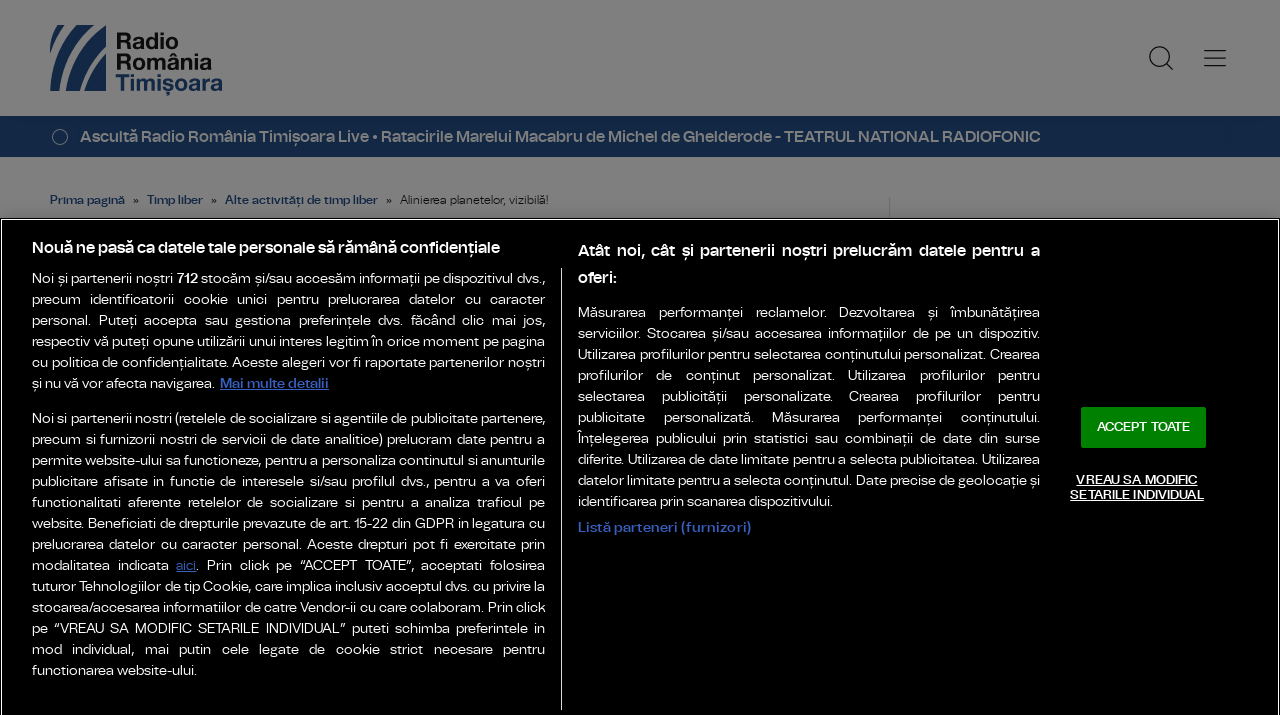

--- FILE ---
content_type: text/html; charset=UTF-8
request_url: https://www.radiotimisoara.ro/fara-categorie/alinierea-planetelor-vizibila-78124.html
body_size: 19697
content:
    <!doctype html>
<html lang="ro-RO" xmlns:fb="http://www.facebook.com/2008/fbml">
    <head>
        <!-- OptanonConsentNoticeStart -->
        <script src="https://cookie-cdn.cookiepro.com/scripttemplates/otSDKStub.js"  type="text/javascript" charset="UTF-8" data-domain-script="018f1a1f-bb5f-7279-a8f0-cceb2b05a6ec" ></script>
        <script type="text/javascript">
            function OptanonWrapper() { }
        </script>
        <!-- OptanonConsentNoticeEnd -->

        <meta charset="UTF-8">
        <meta name="viewport" content="width=device-width, initial-scale=1">
        <link rel="profile" href="https://gmpg.org/xfn/11">

                    <meta name="cXenseParse:pageclass" content="article"/>
            <meta name="cXenseParse:url" content="https://www.radiotimisoara.ro/fara-categorie/alinierea-planetelor-vizibila-78124.html"/>
        
        <link rel="preconnect" href="https://fonts.googleapis.com">
        <link rel="preconnect" href="https://fonts.gstatic.com" crossorigin>
        <link href="https://fonts.googleapis.com/css2?family=Saira:ital,wght@0,400;0,500;0,600;1,400;1,600&display=swap" rel="stylesheet">

        <link rel="icon" type="image/x-icon" href="https://www.radiotimisoara.ro/wp-content/themes/radiotimisoara/images/favicons/favicon.ico" />
        <link rel="shortcut icon" type="image/png" href="https://www.radiotimisoara.ro/wp-content/themes/radiotimisoara/images/favicons/favicon.png"/>
        <link rel="icon" type="image/png" href="https://www.radiotimisoara.ro/wp-content/themes/radiotimisoara/images/favicons/favicon-16x16.png" sizes="16x16">
        <link rel="icon" type="image/png" href="https://www.radiotimisoara.ro/wp-content/themes/radiotimisoara/images/favicons/favicon-32x32.png" sizes="32x32">
        <link rel="icon" type="image/png" href="https://www.radiotimisoara.ro/wp-content/themes/radiotimisoara/images/favicons/favicon-96x96.png" sizes="96x96">
        <link rel="apple-touch-icon-precomposed" sizes="152x152" href="https://www.radiotimisoara.ro/wp-content/themes/radiotimisoara/images/favicons/favicon-152.png">
        <link rel="apple-touch-icon-precomposed" sizes="167x167" href="https://www.radiotimisoara.ro/wp-content/themes/radiotimisoara/images/favicons/favicon-167.png">
        <link rel="apple-touch-icon-precomposed" sizes="180x180" href="https://www.radiotimisoara.ro/wp-content/themes/radiotimisoara/images/favicons/favicon-180.png">
        <link rel="apple-touch-icon" sizes="180x180" href="https://www.radiotimisoara.ro/wp-content/themes/radiotimisoara/images/favicons/apple-touch-icon.png">
        <link rel="apple-touch-icon" sizes="256x256" href="https://www.radiotimisoara.ro/wp-content/themes/radiotimisoara/images/favicons/android-chrome-192x192.png">
        <link rel="apple-touch-icon" sizes="256x256" href="https://www.radiotimisoara.ro/wp-content/themes/radiotimisoara/images/favicons/android-chrome-256x256.png">
        <link rel="apple-touch-icon" sizes="256x256" href="https://www.radiotimisoara.ro/wp-content/themes/radiotimisoara/images/favicons/android-chrome-512x512.png">

        <!-- Cxense SATI script 3.0 begin -->
        <script type="text/plain" class="optanon-category-C0002"> window.cX = window.cX || {}; cX.callQueue = cX.callQueue || []; cX.callQueue.push(['setSiteId', '4732571960003014364']); cX.callQueue.push(['sendPageViewEvent']); </script>
        <script type="text/plain" class="optanon-category-C0002" async src="//code3.adtlgc.com/js/sati_init.js"></script>
        <script type="text/plain" class="optanon-category-C0002"> (function(d,s,e,t){e=d.createElement(s);e.type='text/java'+s;e.async='async'; e.src='http'+('https:'===location.protocol?'s://s':'://')+'cdn.cxense.com/cx.js'; t=d.getElementsByTagName(s)[0];t.parentNode.insertBefore(e,t);})(document,'script');</script>
        <!-- Cxense SATI script 3.0 end -->

        <!-- Google tag (gtag.js) -->
        <script type="text/plain" class="optanon-category-C0002" async src="https://www.googletagmanager.com/gtag/js?id=G-BHR5FX1VQ4"></script>
        <script type="text/plain" class="optanon-category-C0002">
            window.dataLayer = window.dataLayer || [];
            function gtag(){dataLayer.push(arguments);}
            gtag('js', new Date());

            gtag('config', 'G-BHR5FX1VQ4');
        </script>

        <link rel='stylesheet' id='jetpack-swiper-library-css' href='https://www.radiotimisoara.ro/wp-content/plugins/jetpack/_inc/blocks/swiper.css?ver=15.3.1' type='text/css' media='all' />
        <link rel='stylesheet' id='jetpack-carousel-css' href='https://www.radiotimisoara.ro/wp-content/plugins/jetpack/modules/carousel/jetpack-carousel.css?ver=15.3.1' type='text/css' media='all' />

        <meta name='robots' content='index, follow, max-image-preview:large, max-snippet:-1, max-video-preview:-1' />

	<!-- This site is optimized with the Yoast SEO plugin v26.7 - https://yoast.com/wordpress/plugins/seo/ -->
	<title>Alinierea planetelor, vizibilă! - Radio România Timișoara</title>
	<link rel="canonical" href="https://www.radiotimisoara.ro/fara-categorie/alinierea-planetelor-vizibila-78124.html" />
	<meta property="og:locale" content="ro_RO" />
	<meta property="og:type" content="article" />
	<meta property="og:title" content="Alinierea planetelor, vizibilă! - Radio România Timișoara" />
	<meta property="og:description" content="Din aceasta noapte, Mercur, Venus, Marte, Jupiter si Saturn vor fi vizibile de pe Terra simultan, pentru prima data in ultimul deceniu. Niciun telescop nu e necesar: cele cinci &#8222;planete stralucitoare&#8221; pot fi vazute cu ochiul liber din orice punct al Pamantului. Fenomenul va dura pana pe 20 februarie, cea mai buna vizibilitate fiind cu [&hellip;]" />
	<meta property="og:url" content="https://www.radiotimisoara.ro/fara-categorie/alinierea-planetelor-vizibila-78124.html" />
	<meta property="og:site_name" content="Radio România Timișoara" />
	<meta property="article:publisher" content="https://www.facebook.com/radiotimisoara" />
	<meta property="article:published_time" content="2016-01-22T08:47:12+00:00" />
	<meta property="article:modified_time" content="2016-01-22T08:48:26+00:00" />
	<meta property="og:image" content="https://www.radiotimisoara.ro/wp-content/uploads/2016/01/image.jpeg" />
	<meta property="og:image:width" content="620" />
	<meta property="og:image:height" content="349" />
	<meta property="og:image:type" content="image/jpeg" />
	<meta name="author" content="Radu Micu" />
	<meta name="twitter:card" content="summary_large_image" />
	<script type="application/ld+json" class="yoast-schema-graph">{
	    "@context": "https://schema.org",
	    "@graph": [
	        {
	            "@type": "NewsArticle",
	            "@id": "https://www.radiotimisoara.ro/fara-categorie/alinierea-planetelor-vizibila-78124.html#article",
	            "isPartOf": {
	                "@id": "https://www.radiotimisoara.ro/fara-categorie/alinierea-planetelor-vizibila-78124.html"
	            },
	            "author": {
	                "name": "Radu Micu",
	                "@id": "https://www.radiotimisoara.ro/#/schema/person/612aebad804d69c8340bbff1a23ef6ae"
	            },
	            "headline": "Alinierea planetelor, vizibilă!",
	            "datePublished": "2016-01-22T08:47:12+00:00",
	            "dateModified": "2016-01-22T08:48:26+00:00",
	            "mainEntityOfPage": {
	                "@id": "https://www.radiotimisoara.ro/fara-categorie/alinierea-planetelor-vizibila-78124.html"
	            },
	            "wordCount": 159,
	            "commentCount": 0,
	            "publisher": {
	                "@id": "https://www.radiotimisoara.ro/#organization"
	            },
	            "image": {
	                "@id": "https://www.radiotimisoara.ro/fara-categorie/alinierea-planetelor-vizibila-78124.html#primaryimage"
	            },
	            "thumbnailUrl": "https://www.radiotimisoara.ro/wp-content/uploads/2016/01/image.jpeg",
	            "keywords": [
	                "astronomic",
	                "jupiter",
	                "marte",
	                "obiectiv",
	                "observator",
	                "Planete",
	                "Saturn",
	                "vizibil"
	            ],
	            "articleSection": [
	                "Alte activități de timp liber",
	                "Fapt divers",
	                "z Fără categorie"
	            ],
	            "inLanguage": "ro-RO",
	            "potentialAction": [
	                {
	                    "@type": "CommentAction",
	                    "name": "Comment",
	                    "target": [
	                        "https://www.radiotimisoara.ro/fara-categorie/alinierea-planetelor-vizibila-78124.html#respond"
	                    ]
	                }
	            ]
	        },
	        {
	            "@type": "WebPage",
	            "@id": "https://www.radiotimisoara.ro/fara-categorie/alinierea-planetelor-vizibila-78124.html",
	            "url": "https://www.radiotimisoara.ro/fara-categorie/alinierea-planetelor-vizibila-78124.html",
	            "name": "Alinierea planetelor, vizibilă! - Radio România Timișoara",
	            "isPartOf": {
	                "@id": "https://www.radiotimisoara.ro/#website"
	            },
	            "primaryImageOfPage": {
	                "@id": "https://www.radiotimisoara.ro/fara-categorie/alinierea-planetelor-vizibila-78124.html#primaryimage"
	            },
	            "image": {
	                "@id": "https://www.radiotimisoara.ro/fara-categorie/alinierea-planetelor-vizibila-78124.html#primaryimage"
	            },
	            "thumbnailUrl": "https://www.radiotimisoara.ro/wp-content/uploads/2016/01/image.jpeg",
	            "datePublished": "2016-01-22T08:47:12+00:00",
	            "dateModified": "2016-01-22T08:48:26+00:00",
	            "breadcrumb": {
	                "@id": "https://www.radiotimisoara.ro/fara-categorie/alinierea-planetelor-vizibila-78124.html#breadcrumb"
	            },
	            "inLanguage": "ro-RO",
	            "potentialAction": [
	                {
	                    "@type": "ReadAction",
	                    "target": [
	                        "https://www.radiotimisoara.ro/fara-categorie/alinierea-planetelor-vizibila-78124.html"
	                    ]
	                }
	            ]
	        },
	        {
	            "@type": "ImageObject",
	            "inLanguage": "ro-RO",
	            "@id": "https://www.radiotimisoara.ro/fara-categorie/alinierea-planetelor-vizibila-78124.html#primaryimage",
	            "url": "https://www.radiotimisoara.ro/wp-content/uploads/2016/01/image.jpeg",
	            "contentUrl": "https://www.radiotimisoara.ro/wp-content/uploads/2016/01/image.jpeg",
	            "width": 620,
	            "height": 349,
	            "caption": "www.cbc.ca"
	        },
	        {
	            "@type": "BreadcrumbList",
	            "@id": "https://www.radiotimisoara.ro/fara-categorie/alinierea-planetelor-vizibila-78124.html#breadcrumb",
	            "itemListElement": [
	                {
	                    "@type": "ListItem",
	                    "position": 1,
	                    "name": "Prima pagină",
	                    "item": "https://www.radiotimisoara.ro/"
	                },
	                {
	                    "@type": "ListItem",
	                    "position": 2,
	                    "name": "Timp liber",
	                    "item": "https://www.radiotimisoara.ro/timp-liber"
	                },
	                {
	                    "@type": "ListItem",
	                    "position": 3,
	                    "name": "Alte activități de timp liber",
	                    "item": "https://www.radiotimisoara.ro/timp-liber/divertisment"
	                },
	                {
	                    "@type": "ListItem",
	                    "position": 4,
	                    "name": "Alinierea planetelor, vizibilă!"
	                }
	            ]
	        },
	        {
	            "@type": "WebSite",
	            "@id": "https://www.radiotimisoara.ro/#website",
	            "url": "https://www.radiotimisoara.ro/",
	            "name": "Radio România Timișoara",
	            "description": "PENTRU VESTUL ȚĂRII: știri, informații și ... muzica fiecărei generaţii!",
	            "publisher": {
	                "@id": "https://www.radiotimisoara.ro/#organization"
	            },
	            "alternateName": "Radio Timișoara",
	            "inLanguage": "ro-RO"
	        },
	        {
	            "@type": "Organization",
	            "@id": "https://www.radiotimisoara.ro/#organization",
	            "name": "Radio Timișoara",
	            "alternateName": "Radio Timișoara",
	            "url": "https://www.radiotimisoara.ro/",
	            "logo": {
	                "@type": "ImageObject",
	                "inLanguage": "ro-RO",
	                "@id": "https://www.radiotimisoara.ro/#/schema/logo/image/",
	                "url": "https://www.radiotimisoara.ro/wp-content/uploads/2024/01/logo-main-1280.png",
	                "contentUrl": "https://www.radiotimisoara.ro/wp-content/uploads/2024/01/logo-main-1280.png",
	                "width": 1280,
	                "height": 720,
	                "caption": "Radio Timișoara"
	            },
	            "image": {
	                "@id": "https://www.radiotimisoara.ro/#/schema/logo/image/"
	            },
	            "sameAs": [
	                "https://www.facebook.com/radiotimisoara"
	            ]
	        },
	        {
	            "@type": "Person",
	            "@id": "https://www.radiotimisoara.ro/#/schema/person/612aebad804d69c8340bbff1a23ef6ae",
	            "name": "Radu Micu",
	            "image": {
	                "@type": "ImageObject",
	                "inLanguage": "ro-RO",
	                "@id": "https://www.radiotimisoara.ro/#/schema/person/image/",
	                "url": "https://secure.gravatar.com/avatar/0a6813887c893cbcf919d5ed86e9b9a536687b6d0d11e605b8400b5d84afd212?s=96&d=mm&r=g",
	                "contentUrl": "https://secure.gravatar.com/avatar/0a6813887c893cbcf919d5ed86e9b9a536687b6d0d11e605b8400b5d84afd212?s=96&d=mm&r=g",
	                "caption": "Radu Micu"
	            },
	            "url": "https://www.radiotimisoara.ro/author/radumicu"
	        }
	    ]
	}</script>
	<!-- / Yoast SEO plugin. -->


<link rel='dns-prefetch' href='//www.googletagmanager.com' />
<link rel='dns-prefetch' href='//stats.wp.com' />
<link rel="alternate" type="application/rss+xml" title="Radio România Timișoara &raquo; Flux" href="https://www.radiotimisoara.ro/feed" />
<link rel="alternate" type="application/rss+xml" title="Radio România Timișoara &raquo; Flux comentarii" href="https://www.radiotimisoara.ro/comments/feed" />
<link rel="alternate" title="oEmbed (JSON)" type="application/json+oembed" href="https://www.radiotimisoara.ro/wp-json/oembed/1.0/embed?url=https%3A%2F%2Fwww.radiotimisoara.ro%2Ffara-categorie%2Falinierea-planetelor-vizibila-78124.html" />
<link rel="alternate" title="oEmbed (XML)" type="text/xml+oembed" href="https://www.radiotimisoara.ro/wp-json/oembed/1.0/embed?url=https%3A%2F%2Fwww.radiotimisoara.ro%2Ffara-categorie%2Falinierea-planetelor-vizibila-78124.html&#038;format=xml" />
<style id='wp-img-auto-sizes-contain-inline-css' type='text/css'>
img:is([sizes=auto i],[sizes^="auto," i]){contain-intrinsic-size:3000px 1500px}
/*# sourceURL=wp-img-auto-sizes-contain-inline-css */
</style>
<style id='wp-emoji-styles-inline-css' type='text/css'>

	img.wp-smiley, img.emoji {
		display: inline !important;
		border: none !important;
		box-shadow: none !important;
		height: 1em !important;
		width: 1em !important;
		margin: 0 0.07em !important;
		vertical-align: -0.1em !important;
		background: none !important;
		padding: 0 !important;
	}
/*# sourceURL=wp-emoji-styles-inline-css */
</style>
<style id='wp-block-library-inline-css' type='text/css'>
:root{--wp-block-synced-color:#7a00df;--wp-block-synced-color--rgb:122,0,223;--wp-bound-block-color:var(--wp-block-synced-color);--wp-editor-canvas-background:#ddd;--wp-admin-theme-color:#007cba;--wp-admin-theme-color--rgb:0,124,186;--wp-admin-theme-color-darker-10:#006ba1;--wp-admin-theme-color-darker-10--rgb:0,107,160.5;--wp-admin-theme-color-darker-20:#005a87;--wp-admin-theme-color-darker-20--rgb:0,90,135;--wp-admin-border-width-focus:2px}@media (min-resolution:192dpi){:root{--wp-admin-border-width-focus:1.5px}}.wp-element-button{cursor:pointer}:root .has-very-light-gray-background-color{background-color:#eee}:root .has-very-dark-gray-background-color{background-color:#313131}:root .has-very-light-gray-color{color:#eee}:root .has-very-dark-gray-color{color:#313131}:root .has-vivid-green-cyan-to-vivid-cyan-blue-gradient-background{background:linear-gradient(135deg,#00d084,#0693e3)}:root .has-purple-crush-gradient-background{background:linear-gradient(135deg,#34e2e4,#4721fb 50%,#ab1dfe)}:root .has-hazy-dawn-gradient-background{background:linear-gradient(135deg,#faaca8,#dad0ec)}:root .has-subdued-olive-gradient-background{background:linear-gradient(135deg,#fafae1,#67a671)}:root .has-atomic-cream-gradient-background{background:linear-gradient(135deg,#fdd79a,#004a59)}:root .has-nightshade-gradient-background{background:linear-gradient(135deg,#330968,#31cdcf)}:root .has-midnight-gradient-background{background:linear-gradient(135deg,#020381,#2874fc)}:root{--wp--preset--font-size--normal:16px;--wp--preset--font-size--huge:42px}.has-regular-font-size{font-size:1em}.has-larger-font-size{font-size:2.625em}.has-normal-font-size{font-size:var(--wp--preset--font-size--normal)}.has-huge-font-size{font-size:var(--wp--preset--font-size--huge)}.has-text-align-center{text-align:center}.has-text-align-left{text-align:left}.has-text-align-right{text-align:right}.has-fit-text{white-space:nowrap!important}#end-resizable-editor-section{display:none}.aligncenter{clear:both}.items-justified-left{justify-content:flex-start}.items-justified-center{justify-content:center}.items-justified-right{justify-content:flex-end}.items-justified-space-between{justify-content:space-between}.screen-reader-text{border:0;clip-path:inset(50%);height:1px;margin:-1px;overflow:hidden;padding:0;position:absolute;width:1px;word-wrap:normal!important}.screen-reader-text:focus{background-color:#ddd;clip-path:none;color:#444;display:block;font-size:1em;height:auto;left:5px;line-height:normal;padding:15px 23px 14px;text-decoration:none;top:5px;width:auto;z-index:100000}html :where(.has-border-color){border-style:solid}html :where([style*=border-top-color]){border-top-style:solid}html :where([style*=border-right-color]){border-right-style:solid}html :where([style*=border-bottom-color]){border-bottom-style:solid}html :where([style*=border-left-color]){border-left-style:solid}html :where([style*=border-width]){border-style:solid}html :where([style*=border-top-width]){border-top-style:solid}html :where([style*=border-right-width]){border-right-style:solid}html :where([style*=border-bottom-width]){border-bottom-style:solid}html :where([style*=border-left-width]){border-left-style:solid}html :where(img[class*=wp-image-]){height:auto;max-width:100%}:where(figure){margin:0 0 1em}html :where(.is-position-sticky){--wp-admin--admin-bar--position-offset:var(--wp-admin--admin-bar--height,0px)}@media screen and (max-width:600px){html :where(.is-position-sticky){--wp-admin--admin-bar--position-offset:0px}}
/*wp_block_styles_on_demand_placeholder:696d43b6b827c*/
/*# sourceURL=wp-block-library-inline-css */
</style>
<style id='classic-theme-styles-inline-css' type='text/css'>
/*! This file is auto-generated */
.wp-block-button__link{color:#fff;background-color:#32373c;border-radius:9999px;box-shadow:none;text-decoration:none;padding:calc(.667em + 2px) calc(1.333em + 2px);font-size:1.125em}.wp-block-file__button{background:#32373c;color:#fff;text-decoration:none}
/*# sourceURL=/wp-includes/css/classic-themes.min.css */
</style>
<link rel='stylesheet' id='events-manager-css' href='https://www.radiotimisoara.ro/wp-content/plugins/events-manager/includes/css/events-manager.min.css?ver=7.2.3.1' type='text/css' media='all' />
<link rel='stylesheet' id='srr-style-css' href='https://www.radiotimisoara.ro/wp-content/themes/radiotimisoara/style.css?ver=2026.01.14-1' type='text/css' media='all' />
<link rel='stylesheet' id='srr-default-css' href='https://www.radiotimisoara.ro/wp-content/themes/radiotimisoara/stylesheets/default.css?ver=2026.01.14-1' type='text/css' media='all' />
<link rel='stylesheet' id='srr-animate-css' href='https://www.radiotimisoara.ro/wp-content/themes/radiotimisoara/stylesheets/animate.css?ver=2026.01.14-1' type='text/css' media='all' />
<link rel='stylesheet' id='owl-carousel-css' href='https://www.radiotimisoara.ro/wp-content/themes/radiotimisoara/stylesheets/owl.carousel.min.css?ver=6.9' type='text/css' media='all' />
<link rel='stylesheet' id='srr-jetpack-tiled-gallery-css-css' href='https://www.radiotimisoara.ro/wp-content/plugins/jetpack/modules/tiled-gallery/tiled-gallery/rtl/tiled-gallery-rtl.css?ver=15.4' type='text/css' media='all' />
<script type="text/javascript" src="https://www.radiotimisoara.ro/wp-includes/js/jquery/jquery.min.js?ver=3.7.1" id="jquery-core-js"></script>
<script type="text/javascript" src="https://www.radiotimisoara.ro/wp-includes/js/jquery/jquery-migrate.min.js?ver=3.4.1" id="jquery-migrate-js"></script>
<script type="text/javascript" src="https://www.radiotimisoara.ro/wp-includes/js/jquery/ui/core.min.js?ver=1.13.3" id="jquery-ui-core-js"></script>
<script type="text/javascript" src="https://www.radiotimisoara.ro/wp-includes/js/jquery/ui/mouse.min.js?ver=1.13.3" id="jquery-ui-mouse-js"></script>
<script type="text/javascript" src="https://www.radiotimisoara.ro/wp-includes/js/jquery/ui/sortable.min.js?ver=1.13.3" id="jquery-ui-sortable-js"></script>
<script type="text/javascript" src="https://www.radiotimisoara.ro/wp-includes/js/jquery/ui/datepicker.min.js?ver=1.13.3" id="jquery-ui-datepicker-js"></script>
<script type="text/javascript" id="jquery-ui-datepicker-js-after">
/* <![CDATA[ */
jQuery(function(jQuery){jQuery.datepicker.setDefaults({"closeText":"\u00cenchide","currentText":"Azi","monthNames":["ianuarie","februarie","martie","aprilie","mai","iunie","iulie","august","septembrie","octombrie","noiembrie","decembrie"],"monthNamesShort":["ian.","feb.","mart.","apr.","mai","iun.","iul.","aug.","sept.","oct.","nov.","dec."],"nextText":"Urm\u0103tor","prevText":"Anterior","dayNames":["duminic\u0103","luni","mar\u021bi","miercuri","joi","vineri","s\u00e2mb\u0103t\u0103"],"dayNamesShort":["D","lun","mar","mie","J","vin","S"],"dayNamesMin":["D","L","Ma","Mi","J","V","S"],"dateFormat":"d MM yy","firstDay":1,"isRTL":false});});
//# sourceURL=jquery-ui-datepicker-js-after
/* ]]> */
</script>
<script type="text/javascript" src="https://www.radiotimisoara.ro/wp-includes/js/jquery/ui/resizable.min.js?ver=1.13.3" id="jquery-ui-resizable-js"></script>
<script type="text/javascript" src="https://www.radiotimisoara.ro/wp-includes/js/jquery/ui/draggable.min.js?ver=1.13.3" id="jquery-ui-draggable-js"></script>
<script type="text/javascript" src="https://www.radiotimisoara.ro/wp-includes/js/jquery/ui/controlgroup.min.js?ver=1.13.3" id="jquery-ui-controlgroup-js"></script>
<script type="text/javascript" src="https://www.radiotimisoara.ro/wp-includes/js/jquery/ui/checkboxradio.min.js?ver=1.13.3" id="jquery-ui-checkboxradio-js"></script>
<script type="text/javascript" src="https://www.radiotimisoara.ro/wp-includes/js/jquery/ui/button.min.js?ver=1.13.3" id="jquery-ui-button-js"></script>
<script type="text/javascript" src="https://www.radiotimisoara.ro/wp-includes/js/jquery/ui/dialog.min.js?ver=1.13.3" id="jquery-ui-dialog-js"></script>
<script type="text/javascript" id="events-manager-js-extra">
/* <![CDATA[ */
var EM = {"ajaxurl":"https://www.radiotimisoara.ro/wp-admin/admin-ajax.php","locationajaxurl":"https://www.radiotimisoara.ro/wp-admin/admin-ajax.php?action=locations_search","firstDay":"1","locale":"ro","dateFormat":"yy-mm-dd","ui_css":"https://www.radiotimisoara.ro/wp-content/plugins/events-manager/includes/css/jquery-ui/build.min.css","show24hours":"1","is_ssl":"1","autocomplete_limit":"10","calendar":{"breakpoints":{"small":560,"medium":908,"large":false},"month_format":"M Y"},"phone":"","datepicker":{"format":"Y-m-d","locale":"ro"},"search":{"breakpoints":{"small":650,"medium":850,"full":false}},"url":"https://www.radiotimisoara.ro/wp-content/plugins/events-manager","assets":{"input.em-uploader":{"js":{"em-uploader":{"url":"https://www.radiotimisoara.ro/wp-content/plugins/events-manager/includes/js/em-uploader.js?v=7.2.3.1","event":"em_uploader_ready"}}},".em-event-editor":{"js":{"event-editor":{"url":"https://www.radiotimisoara.ro/wp-content/plugins/events-manager/includes/js/events-manager-event-editor.js?v=7.2.3.1","event":"em_event_editor_ready"}},"css":{"event-editor":"https://www.radiotimisoara.ro/wp-content/plugins/events-manager/includes/css/events-manager-event-editor.min.css?v=7.2.3.1"}},".em-recurrence-sets, .em-timezone":{"js":{"luxon":{"url":"luxon/luxon.js?v=7.2.3.1","event":"em_luxon_ready"}}},".em-booking-form, #em-booking-form, .em-booking-recurring, .em-event-booking-form":{"js":{"em-bookings":{"url":"https://www.radiotimisoara.ro/wp-content/plugins/events-manager/includes/js/bookingsform.js?v=7.2.3.1","event":"em_booking_form_js_loaded"}}},"#em-opt-archetypes":{"js":{"archetypes":"https://www.radiotimisoara.ro/wp-content/plugins/events-manager/includes/js/admin-archetype-editor.js?v=7.2.3.1","archetypes_ms":"https://www.radiotimisoara.ro/wp-content/plugins/events-manager/includes/js/admin-archetypes.js?v=7.2.3.1","qs":"qs/qs.js?v=7.2.3.1"}}},"cached":"1","google_maps_api":"AIzaSyAKc585PEovpkhluE6PQlKVhpbY6TSiqqQ","txt_search":"Caut\u0103 textul","txt_searching":"Searching...","txt_loading":"Loading..."};
//# sourceURL=events-manager-js-extra
/* ]]> */
</script>
<script type="text/javascript" src="https://www.radiotimisoara.ro/wp-content/plugins/events-manager/includes/js/events-manager.js?ver=7.2.3.1" id="events-manager-js"></script>
<script type="text/javascript" src="https://www.radiotimisoara.ro/wp-content/plugins/events-manager/includes/external/flatpickr/l10n/ro.js?ver=7.2.3.1" id="em-flatpickr-localization-js"></script>
<script type="text/javascript" src="https://www.radiotimisoara.ro/wp-content/themes/radiotimisoara/js/wow.min.js?ver=2026.01.14-1" id="srr-wow-js"></script>

<!-- Google tag (gtag.js) snippet added by Site Kit -->
<!-- Google Analytics snippet added by Site Kit -->
<script type="text/javascript" src="https://www.googletagmanager.com/gtag/js?id=GT-WVR4HLF" id="google_gtagjs-js" async></script>
<script type="text/javascript" id="google_gtagjs-js-after">
/* <![CDATA[ */
window.dataLayer = window.dataLayer || [];function gtag(){dataLayer.push(arguments);}
gtag("set","linker",{"domains":["www.radiotimisoara.ro"]});
gtag("js", new Date());
gtag("set", "developer_id.dZTNiMT", true);
gtag("config", "GT-WVR4HLF");
//# sourceURL=google_gtagjs-js-after
/* ]]> */
</script>
<link rel="https://api.w.org/" href="https://www.radiotimisoara.ro/wp-json/" /><link rel="alternate" title="JSON" type="application/json" href="https://www.radiotimisoara.ro/wp-json/wp/v2/posts/78124" /><link rel="EditURI" type="application/rsd+xml" title="RSD" href="https://www.radiotimisoara.ro/xmlrpc.php?rsd" />

<link rel='shortlink' href='https://www.radiotimisoara.ro/?p=78124' />
<meta name="generator" content="Site Kit by Google 1.170.0" />	<style>img#wpstats{display:none}</style>
		<link rel="icon" href="https://www.radiotimisoara.ro/wp-content/uploads/2025/01/favicon-150x150.png" sizes="32x32" />
<link rel="icon" href="https://www.radiotimisoara.ro/wp-content/uploads/2025/01/favicon-284x284.png" sizes="192x192" />
<link rel="apple-touch-icon" href="https://www.radiotimisoara.ro/wp-content/uploads/2025/01/favicon-284x284.png" />
<meta name="msapplication-TileImage" content="https://www.radiotimisoara.ro/wp-content/uploads/2025/01/favicon-284x284.png" />

<!-- SRR: Jetpack Tiled Gallery CSS Fix LOADED -->

        <script>
            new WOW().init();
        </script>
    </head>

<body class="body--categorie" >
    <script> var ad = document.createElement('div'); ad.id = 'AdSense'; ad.className = 'AdSense'; ad.style.display = 'block'; ad.style.position = 'absolute'; ad.style.top = '-1px'; ad.style.height = '1px'; document.body.appendChild(ad); </script>
    <div id="fb-root"></div>
    <script async defer crossorigin="anonymous" src="https://connect.facebook.net/ro_RO/sdk.js#xfbml=1&version=v10.0" nonce="GYlIidB6"></script>
    <header class="header">
        <div class="controller">
            <a href="https://www.radiotimisoara.ro/" class="logo" rel="home" title="RadioTimișoara.ro">
                                                <img src="https://www.radiotimisoara.ro/wp-content/themes/radiotimisoara/images/custom/logo-main.svg" width="174" height="86" alt="RadioTimisoara.ro">
            </a>
            <nav class="menu">
                <a href="javascript:void(0)" onclick="mainMenu()" class="fader" id="fader--menu__main"></a>
                <ul class="menu__main" id="menu__main">
                    <li class="menu__main__item  main-category main-category-type-custom main-category-object-custom main-category-has-children menu-item"><a title="Județe" href="https://www.radiotimisoara.ro/judet">Județe</a>
<ul class="sub-menu">
	<li class="menu__main__item  sub-menu sub-menu-type-custom sub-menu-object-custom menu-item"><a title="TM" href="https://www.radiotimisoara.ro/articole-despre/judetul-timis">TM</a></li>
	<li class="menu__main__item  sub-menu sub-menu-type-custom sub-menu-object-custom menu-item"><a title="AR" href="https://www.radiotimisoara.ro/articole-despre/judetul-arad">AR</a></li>
	<li class="menu__main__item  sub-menu sub-menu-type-custom sub-menu-object-custom menu-item"><a title="HD" href="https://www.radiotimisoara.ro/articole-despre/judetul-hunedoara">HD</a></li>
	<li class="menu__main__item  sub-menu sub-menu-type-custom sub-menu-object-custom menu-item"><a title="CS" href="https://www.radiotimisoara.ro/articole-despre/judetul-caras-severin">CS</a></li>
	<li class="menu__main__item  sub-menu sub-menu-type-custom sub-menu-object-custom menu-item"><a title="BH" href="https://www.radiotimisoara.ro/articole-despre/judetul-bihor">BH</a></li>
	<li class="menu__main__item  sub-menu sub-menu-type-custom sub-menu-object-custom menu-item"><a title="Știri naționale" href="/articole-despre/stiri-nationale">Știri naționale</a></li>
	<li class="menu__main__item  sub-menu sub-menu-type-custom sub-menu-object-custom menu-item"><a title="Știri internaționale" href="/articole-despre/stiri-internationale">Știri internaționale</a></li>
</ul>
</li>
<li class="menu__main__item  main-category main-category-type-post_type main-category-object-page main-category-has-children menu-item"><a title="Agenda evenimentelor" href="https://www.radiotimisoara.ro/agenda-evenimente">Agenda evenimentelor</a>
<ul class="sub-menu">
	<li class="menu__main__item  sub-menu sub-menu-type-post_type sub-menu-object-page menu-item"><a title="Programele săptămânii" href="https://www.radiotimisoara.ro/programele-saptamanii">Programele săptămânii</a></li>
	<li class="menu__main__item  sub-menu sub-menu-type-post_type sub-menu-object-page menu-item"><a title="Programele  lunii" href="https://www.radiotimisoara.ro/programele-lunii">Programele  lunii</a></li>
</ul>
</li>
<li class="menu__main__item  main-category main-category-type-taxonomy main-category-object-category main-category-has-children menu-item"><a title="Administrație &amp; politică" href="https://www.radiotimisoara.ro/administratie-politica">Administrație &amp; politică</a>
<ul class="sub-menu">
	<li class="menu__main__item  sub-item"><a title="Administaţie, instituţii publice" href="https://www.radiotimisoara.ro/administratie-politica/administratie-public">Administaţie, instituţii publice</a></li>
	<li class="menu__main__item  sub-item"><a title="Politică" href="https://www.radiotimisoara.ro/administratie-politica/politica">Politică</a></li>
	<li class="menu__main__item  sub-item"><a title="Legislație" href="https://www.radiotimisoara.ro/administratie-politica/legislatie">Legislație</a></li>
</ul>
</li>
<li class="menu__main__item  main-category main-category-type-taxonomy main-category-object-category main-category-has-children menu-item"><a title="Economie" href="https://www.radiotimisoara.ro/economie">Economie</a>
<ul class="sub-menu">
	<li class="menu__main__item  sub-item"><a title="Agricultură" href="https://www.radiotimisoara.ro/economie/agricultura">Agricultură</a></li>
</ul>
</li>
<li class="menu__main__item  main-category main-category-type-taxonomy main-category-object-category main-category-has-children menu-item"><a title="Social" href="https://www.radiotimisoara.ro/social">Social</a>
<ul class="sub-menu">
	<li class="menu__main__item  sub-item"><a title="Sănătate" href="https://www.radiotimisoara.ro/social/sanatate">Sănătate</a></li>
	<li class="menu__main__item  sub-item"><a title="Învăţământ" href="https://www.radiotimisoara.ro/social/invatamant">Învăţământ</a></li>
	<li class="menu__main__item  sub-menu sub-menu-type-custom sub-menu-object-custom menu-item"><a title="Junior" href="https://www.radiotimisoara.ro/articole-despre/junior">Junior</a></li>
	<li class="menu__main__item  sub-item"><a title="Poliție, pompieri, procuratură" href="https://www.radiotimisoara.ro/social/accidente-incidente">Poliție, pompieri, procuratură</a></li>
</ul>
</li>
<li class="menu__main__item  main-category main-category-type-taxonomy main-category-object-category current-post-ancestor main-category-has-children menu-item"><a title="Timp liber" href="https://www.radiotimisoara.ro/timp-liber">Timp liber</a>
<ul class="sub-menu">
	<li class="menu__main__item  sub-item"><a title="Cultură" href="https://www.radiotimisoara.ro/timp-liber/cultura">Cultură</a></li>
	<li class="menu__main__item  sub-item"><a title="Folclor și tradiţii" href="https://www.radiotimisoara.ro/timp-liber/folclor-traditii">Folclor și tradiţii</a></li>
	<li class="menu__main__item  sub-item"><a title="Pop &amp; rock" href="https://www.radiotimisoara.ro/timp-liber/pop-rock">Pop &amp; rock</a></li>
	<li class="menu__main__item  sub-menu sub-menu-type-taxonomy sub-menu-object-category current-post-ancestor current-menu-parent current-post-parent menu-item"><a title="Alte activități de timp liber" href="https://www.radiotimisoara.ro/timp-liber/divertisment">Alte activități de timp liber</a></li>
	<li class="menu__main__item  sub-item"><a title="Călătorii și alte hobby-uri" href="https://www.radiotimisoara.ro/timp-liber/calatori-pasiuni">Călătorii și alte hobby-uri</a></li>
	<li class="menu__main__item  sub-item"><a title="Știință și tehnologie" href="https://www.radiotimisoara.ro/timp-liber/stiinta-si-tehnologie">Știință și tehnologie</a></li>
	<li class="menu__main__item  sub-menu sub-menu-type-taxonomy sub-menu-object-category current-post-ancestor current-menu-parent current-post-parent menu-item"><a title="Fapt divers" href="https://www.radiotimisoara.ro/timp-liber/fapt-divers">Fapt divers</a></li>
</ul>
</li>
<li class="menu__main__item  main-category main-category-type-taxonomy main-category-object-category main-category-has-children menu-item"><a title="Sport" href="https://www.radiotimisoara.ro/sport">Sport</a>
<ul class="sub-menu">
	<li class="menu__main__item  sub-item"><a title="Fotbal" href="https://www.radiotimisoara.ro/sport/fotbal">Fotbal</a></li>
	<li class="menu__main__item  sub-item"><a title="Handbal" href="https://www.radiotimisoara.ro/sport/handbal">Handbal</a></li>
	<li class="menu__main__item  sub-item"><a title="Baschet" href="https://www.radiotimisoara.ro/sport/baschet">Baschet</a></li>
	<li class="menu__main__item  sub-item"><a title="Rugby" href="https://www.radiotimisoara.ro/sport/rugby">Rugby</a></li>
	<li class="menu__main__item  sub-item"><a title="Tenis" href="https://www.radiotimisoara.ro/sport/tenis">Tenis</a></li>
	<li class="menu__main__item  sub-item"><a title="Volei" href="https://www.radiotimisoara.ro/sport/volei">Volei</a></li>
	<li class="menu__main__item  sub-item"><a title="Alte Sporturi" href="https://www.radiotimisoara.ro/sport/alte-sporturi">Alte Sporturi</a></li>
	<li class="menu__main__item  sub-menu sub-menu-type-custom sub-menu-object-custom menu-item"><a title="Jocurile Olimpice" href="https://www.radiotimisoara.ro/articole-despre/jocurile-olimpice">Jocurile Olimpice</a></li>
</ul>
</li>
<li class="menu__main__item  main-category main-category-type-taxonomy main-category-object-category main-category-has-children menu-item"><a title="Utilitar" href="https://www.radiotimisoara.ro/utilitare">Utilitar</a>
<ul class="sub-menu">
	<li class="menu__main__item  sub-item"><a title="Meteo" href="https://www.radiotimisoara.ro/utilitare/meteo">Meteo</a></li>
	<li class="menu__main__item  sub-item"><a title="Trafic" href="https://www.radiotimisoara.ro/utilitare/trafic">Trafic</a></li>
	<li class="menu__main__item  sub-item"><a title="Întreruperi utilități" href="https://www.radiotimisoara.ro/utilitare/intreruperi-utilitati">Întreruperi utilități</a></li>
</ul>
</li>
<li class="menu__main__item  main-category main-category-type-post_type main-category-object-page main-category-has-children menu-item"><a title="Ascultă" href="https://www.radiotimisoara.ro/asculta">Ascultă</a>
<ul class="sub-menu">
	<li class="menu__main__item  sub-menu sub-menu-type-custom sub-menu-object-custom menu-item"><a title="Clasicii muzicii" href="/articole-despre/clasicii-muzicii">Clasicii muzicii</a></li>
	<li class="menu__main__item  sub-menu sub-menu-type-custom sub-menu-object-custom menu-item"><a title="Muzici moderne" href="/articole-despre/muzici-moderne">Muzici moderne</a></li>
	<li class="menu__main__item  sub-menu sub-menu-type-custom sub-menu-object-custom menu-item"><a title="Să vorbim corect" href="/articole-despre/sa-vorbim-corect">Să vorbim corect</a></li>
	<li class="menu__main__item  sub-menu sub-menu-type-custom sub-menu-object-custom menu-item"><a title="Sfaturi juridice" href="https://www.radiotimisoara.ro/articole-despre/sfaturi-juridice">Sfaturi juridice</a></li>
</ul>
</li>
<li class="menu__main__item  main-category main-category-type-post_type main-category-object-page main-category-has-children menu-item"><a title="Program" href="https://www.radiotimisoara.ro/program-radio-timisoara-fm">Program</a>
<ul class="sub-menu">
	<li class="menu__main__item  sub-menu sub-menu-type-post_type sub-menu-object-page menu-item"><a title="Exclusiv AM" href="https://www.radiotimisoara.ro/program-radio-timisoara-am">Exclusiv AM</a></li>
	<li class="menu__main__item  sub-menu sub-menu-type-post_type sub-menu-object-page menu-item"><a title="Precizări programe" href="https://www.radiotimisoara.ro/programe">Precizări programe</a></li>
</ul>
</li>
<li class="menu__main__item  main-category main-category-type-taxonomy main-category-object-category main-category-has-children menu-item"><a title="Radio" href="https://www.radiotimisoara.ro/radio">Radio</a>
<ul class="sub-menu">
	<li class="menu__main__item  sub-menu sub-menu-type-post_type sub-menu-object-page menu-item"><a title="Frecvențe FM și AM" href="https://www.radiotimisoara.ro/receptie-2/receptia-fm-am">Frecvențe FM și AM</a></li>
	<li class="menu__main__item  sub-menu sub-menu-type-post_type sub-menu-object-page menu-item"><a title="Recepția prin internet" href="https://www.radiotimisoara.ro/receptia-prin-internet">Recepția prin internet</a></li>
	<li class="menu__main__item  sub-item"><a title="EVENIMENT Radio Timisoara" href="https://www.radiotimisoara.ro/radio/eveniment-rt">EVENIMENT Radio Timisoara</a></li>
</ul>
</li>
                    <li class="menu__main__close">
                        <a href="javascript:void(0)" onclick="mainMenu()"><img src="https://www.radiotimisoara.ro/wp-content/themes/radiotimisoara/images/close.svg" alt="Close" width="25" height="25"></a>
                    </li>
                    <li class="menu__social">
                        <ul>
                            <li><a href="https://www.facebook.com/radiotimisoara"><img src="https://www.radiotimisoara.ro/wp-content/themes/radiotimisoara/images/FacebookLogo.svg" width="20" height="20" title="Facebook" target="_blank">Urmărește-ne pe Facebook</a></li>                            <li><a href="https://www.instagram.com/radiotimisoara/"><img src="https://www.radiotimisoara.ro/wp-content/themes/radiotimisoara/images/InstagramLogo.svg" width="20" height="20" title="Instagram" target="_blank">Urmărește-ne pe Instagram</a></li>                            <li><a href="https://www.youtube.com/channel/UC7dYZbx-fbGhd299sTl6AWQ"><img src="https://www.radiotimisoara.ro/wp-content/themes/radiotimisoara/images/YoutubeLogo.svg" width="20" height="20" title="YouTube" target="_blank">Canalul nostru de YouTube</a></li>                                                                                                            </ul>
                    </li>
                </ul>
                <a href="javascript:void(0)" onclick="popupSearch()" class="menu__icon"><img src="https://www.radiotimisoara.ro/wp-content/themes/radiotimisoara/images/MagnifyingGlass.svg" width="24" height="24"></a>
                                <a href="javascript:void(0)" onclick="mainMenu()" class="menu__icon menu__icon--mobile-only"><img src="https://www.radiotimisoara.ro/wp-content/themes/radiotimisoara/images/List.svg" width="24" height="24"></a>
            </nav>
        </div>
    </header>

    <a href="https://www.radiotimisoara.ro/live-radio-timisoara-fm" class="widget-live widget-live--mini" title="Ascultă Radio România Timișoara Live" target="_blank">
        <div class="controller">
            <div class="widget-live__indicator"></div>
            <h2 class="widget-live__title scoll-container">&nbsp;<div class="widget-live__title__inner scrolling-text">Ascultă Radio România Timișoara Live •&nbsp;<span id='content'></span></div></h2>
        </div>
    </a>

    <script>
        const url = 'https://www.radiotimisoara.ro/show-timisoarafm.txt';
        const el = document.getElementById('content');

        async function fetchAndDisplayContent() {
            try {
                const response = await fetch(url, { cache: "no-store" });
                el.innerHTML = (await response.text()).replace(/\n/g, '<br>');
            } catch (e) {
                el.textContent = "Radio Timisoara FM";
            }
        }

        fetchAndDisplayContent();

        setInterval(() => {
            if (!document.hidden) fetchAndDisplayContent();
        }, 60000);

        document.addEventListener("visibilitychange", () => {
            if (!document.hidden) fetchAndDisplayContent();
        });
    </script>
<div class="articol-wrapper">
    <div class="controller">
        <article class="articol">
            <div class="breadcrumbs">
                </span></span><a href="https://www.radiotimisoara.ro/">Prima pagină</a></span> » </span><a href="https://www.radiotimisoara.ro/timp-liber">Timp liber</a></span> » </span><a href="https://www.radiotimisoara.ro/timp-liber/divertisment">Alte activități de timp liber</a></span> » <span class="breadcrumb_last" aria-current="page">Alinierea planetelor, vizibilă!</span></span>            </div>
            <h1>Alinierea planetelor, vizibilă!</h1>
                            <p class="articol__intro">
                    Din aceasta noapte, Mercur, Venus, Marte, Jupiter si Saturn vor fi vizibile de pe Terra simultan, pentru prima data in ultimul deceniu. Niciun telescop nu e necesar: cele cinci &#8222;planete stralucitoare&#8221; pot fi vazute cu ochiul liber din orice punct al Pamantului. Fenomenul va dura pana pe 20 februarie, cea mai buna vizibilitate fiind cu 45 de minute inainte de rasaritul Soarelui. Prognoza meteo este favorabilă, graficul orar de asemenea (e de preferat răsăritul soarelui orei 3 de exemplu, caz în care s-ar impune un nou Revelion chiar neașteptat&#8230;) În plus, acum există multe ustensile pe care amatorii le pot folosi în beneficiul lor: obiective foto performante. Observatorul Astronomic a rămas în paragină și este doar un cârlig imobiliar cu ajutorul căruia cineva, nu spunem cine, încearcă să-și asigure probabil o pensie liniștită&#8230;<br />
http://www.cbc.ca/news/technology/5-five-planets-alignment-1.3413463
                </p>
                                        
                                                            <figure>
                                    <div class="thumb wow fadeIn">
                                        <img src="https://www.radiotimisoara.ro/wp-content/uploads/2016/01/image.jpeg" alt="Alinierea planetelor, vizibilă!" title="Alinierea planetelor, vizibilă!" width="750" height="465">
                                    </div>
                                                                            <figcaption>Foto: www.cbc.ca                                            <!-- / -->                                        </figcaption>
                                                                    </figure>
                                                                                            <p class="articol__autor-data">Articol de <a href="https://www.radiotimisoara.ro/author/radumicu" title="Radu Micu"><strong>Radu Micu</strong></a>,
                                22 ianuarie 2016, 10:47                </p>
            </div>
<p>Din aceasta noapte, Mercur, Venus, Marte, Jupiter si Saturn vor fi vizibile de pe Terra simultan, pentru prima data in ultimul deceniu. Niciun telescop nu e necesar: cele cinci &#8222;planete stralucitoare&#8221; pot fi vazute cu ochiul liber din orice punct al Pamantului. Fenomenul va dura pana pe 20 februarie, cea mai buna vizibilitate fiind cu 45 de minute inainte de rasaritul Soarelui. Prognoza meteo este favorabilă, graficul orar de asemenea (e de preferat răsăritul soarelui orei 3 de exemplu, caz în care s-ar impune un nou Revelion chiar neașteptat&#8230;) În plus, acum există multe ustensile pe care amatorii le pot folosi în beneficiul lor: obiective foto performante. Observatorul Astronomic a rămas în paragină și este doar un cârlig imobiliar cu ajutorul căruia cineva, nu spunem cine, încearcă să-și asigure probabil o pensie liniștită&#8230;<br />
http://www.cbc.ca/news/technology/5-five-planets-alignment-1.3413463
            <!-- #post-content-->
            <div class="share-buttons">
                <a href="https://www.facebook.com/sharer?u=https://www.radiotimisoara.ro/fara-categorie/alinierea-planetelor-vizibila-78124.html&amp;t=Alinierea planetelor, vizibilă!;" class="share-buttons__fb" target="_blank" title="Share pe Facebook">Share pe Facebook</a>
                <a href="https://web.whatsapp.com/send?text=https://www.radiotimisoara.ro/fara-categorie/alinierea-planetelor-vizibila-78124.html" class="share-buttons__wa" target="_blank" title="Share pe Whatsapp">Share pe Whatsapp</a>
            </div>
                            <div class="tags" id="__tags">
                    <strong>Etichete:</strong>
                    <a href="https://www.radiotimisoara.ro/articole-despre/astronomic" rel="tag">astronomic</a><a href="https://www.radiotimisoara.ro/articole-despre/jupiter" rel="tag">jupiter</a><a href="https://www.radiotimisoara.ro/articole-despre/marte" rel="tag">marte</a><a href="https://www.radiotimisoara.ro/articole-despre/obiectiv" rel="tag">obiectiv</a><a href="https://www.radiotimisoara.ro/articole-despre/observator" rel="tag">observator</a><a href="https://www.radiotimisoara.ro/articole-despre/planete" rel="tag">Planete</a><a href="https://www.radiotimisoara.ro/articole-despre/saturn" rel="tag">Saturn</a><a href="https://www.radiotimisoara.ro/articole-despre/vizibil" rel="tag">vizibil</a>                </div>
                    </article>

        <aside class="articol-sidebar">
            <div class="ultima-ora">
                <h2 class="ultima-ora__titlu">Ultima oră</h2>
                                    <div class="news-item">
                        <div class="news-item__info">
                            <div class="news-item__title">
                                <h3>Fragmente de dronă, descoperite într-o gospodărie din Vrancea</h3>
                            </div>
                        </div>
                        <a href="https://www.radiotimisoara.ro/administratie-politica/administratie-public/fragmente-de-drona-descoperite-intr-o-gospodarie-din-vrancea-373419.html" class="link" title="Fragmente de dronă, descoperite într-o gospodărie din Vrancea">Fragmente de dronă, descoperite într-o gospodărie din Vrancea</a>
                    </div>
                                    <div class="news-item">
                        <div class="news-item__info">
                            <div class="news-item__title">
                                <h3>CSM Lugoj, al treilea eșec consecutiv în campionat</h3>
                            </div>
                        </div>
                        <a href="https://www.radiotimisoara.ro/sport/volei/csm-lugoj-al-treilea-esec-consecutiv-in-campionat-373420.html" class="link" title="CSM Lugoj, al treilea eșec consecutiv în campionat">CSM Lugoj, al treilea eșec consecutiv în campionat</a>
                    </div>
                                    <div class="news-item">
                        <div class="news-item__info">
                            <div class="news-item__title">
                                <h3>Accidente în lanț pe drumurile județene din Arad. Poliția verifică intervențiile împotriva poleiului</h3>
                            </div>
                        </div>
                        <a href="https://www.radiotimisoara.ro/social/accidente-incidente/accidente-in-lant-pe-drumurile-judetene-din-arad-politia-verifica-interventiile-impotriva-poleiului-373415.html" class="link" title="Accidente în lanț pe drumurile județene din Arad. Poliția verifică intervențiile împotriva poleiului">Accidente în lanț pe drumurile județene din Arad. Poliția verifică intervențiile împotriva poleiului</a>
                    </div>
                                    <div class="news-item">
                        <div class="news-item__info">
                            <div class="news-item__title">
                                <h3>CSU UVT încheie turneul de la Timișoara cu un succes</h3>
                            </div>
                        </div>
                        <a href="https://www.radiotimisoara.ro/sport/volei/csu-uvt-incheie-turneul-de-la-timisoara-cu-un-succes-373406.html" class="link" title="CSU UVT încheie turneul de la Timișoara cu un succes">CSU UVT încheie turneul de la Timișoara cu un succes</a>
                    </div>
                                    <div class="news-item">
                        <div class="news-item__info">
                            <div class="news-item__title">
                                <h3>Lucrările feroviare au fost reluate pe Lotul 2 al magistralei CFR Caransebeș – Lugoj – Timișoara – Arad</h3>
                            </div>
                        </div>
                        <a href="https://www.radiotimisoara.ro/administratie-politica/administratie-public/lucrarile-feroviare-au-fost-reluate-pe-lotul-2-al-magistralei-cfr-caransebes-lugoj-timisoara-arad-373400.html" class="link" title="Lucrările feroviare au fost reluate pe Lotul 2 al magistralei CFR Caransebeș – Lugoj – Timișoara – Arad">Lucrările feroviare au fost reluate pe Lotul 2 al magistralei CFR Caransebeș – Lugoj – Timișoara – Arad</a>
                    </div>
                                    <div class="news-item">
                        <div class="news-item__info">
                            <div class="news-item__title">
                                <h3>Parcarea devine gratuită în Arad din cauza ninsorilor</h3>
                            </div>
                        </div>
                        <a href="https://www.radiotimisoara.ro/administratie-politica/administratie-public/parcarea-devine-gratuita-in-arad-din-cauza-ninsorilor-373397.html" class="link" title="Parcarea devine gratuită în Arad din cauza ninsorilor">Parcarea devine gratuită în Arad din cauza ninsorilor</a>
                    </div>
                                <a href="/cele-mai-noi-stiri-radio-timisoara" class="btn" title="Cele mai noi știri Radio Timișoara">Mai multe...</a>
                <div class="app-links">
                    <a href="https://apps.apple.com/ro/app/radio-romania/id6449554123" target="_blank" style="position: relative;"><div class="jetpack-boost-guide" data-jetpack-boost-guide-id="2" style="top: 0px;"></div><img src="https://www.romania-actualitati.ro/templates/default/images/app-ios.png"></a>
                    <a href="https://play.google.com/store/apps/details?id=com.srr.radioromania" target="_blank" style="position: relative;"><div class="jetpack-boost-guide" data-jetpack-boost-guide-id="3" style="top: 0px;"></div><img src="https://www.romania-actualitati.ro/templates/default/images/app-android.png"></a>
                </div>
            </div>

            
                                <div class="news-item">
                        <div class="thumb">
                            <img src="https://www.radiotimisoara.ro/wp-content/uploads/2024/07/Castelul-Corvinilor-410x231.jpg" alt="Hunedoara marchează „Anul Iancu de Hunedoara”" title="Hunedoara marchează „Anul Iancu de Hunedoara”" width="630" height="355" class="wow fadeIn">
                        </div>
                        <div class="news-item__info">
                            <div class="news-item__cat-date">
                                <a href="https://www.radiotimisoara.ro/timp-liber/divertisment" class="news-item__category" title="Alte activități de timp liber">Alte activități de timp liber</a>
                                <span class="news-item__date">sâmbătă, 17 ianuarie 2026, 11:20</span>
                            </div>
                            <div class="news-item__title">
                                <h2>Hunedoara marchează „Anul Iancu de Hunedoara”</h2>
                            </div>
                            <p class="news-item__intro">Municipiul Hunedoara pregătește, pe tot parcursul anului, o serie de evenimente de amploare dedicate memoriei lui Iancu de Hunedoara. Programul va...</p>
                        </div>
                        <a href="https://www.radiotimisoara.ro/timp-liber/divertisment/hunedoara-marcheaza-anul-iancu-de-hunedoara-373301.html" class="link">Hunedoara marchează „Anul Iancu de Hunedoara”</a>
                    </div>
                                    <div class="news-item news-item--with-audio">
                        <div class="thumb">
                            <img src="https://www.radiotimisoara.ro/wp-content/uploads/2026/01/baie-la-copca-Giroc-5-410x231.jpg" alt="Baie la copcă pe frig extrem la Giroc. Zeci de temerari au intrat în apă înghețată" title="Baie la copcă pe frig extrem la Giroc. Zeci de temerari au intrat în apă înghețată" width="630" height="355" class="wow fadeIn">
                        </div>
                        <div class="news-item__info">
                            <div class="news-item__cat-date">
                                <a href="https://www.radiotimisoara.ro/timp-liber/divertisment" class="news-item__category" title="Alte activități de timp liber">Alte activități de timp liber</a>
                                <span class="news-item__date">luni, 12 ianuarie 2026, 09:35</span>
                            </div>
                            <div class="news-item__title">
                                <h2>Baie la copcă pe frig extrem la Giroc. Zeci de temerari au intrat în apă înghețată</h2>
                            </div>
                            <p class="news-item__intro">Termometrul arăta minus 7 grade Celsius, iar pentru cei adunați la balta de pescuit Țarina lui Petre de la Giroc echipamentul era de ștrand. Tot...</p>
                        </div>
                        <a href="https://www.radiotimisoara.ro/timp-liber/divertisment/baie-la-copca-pe-frig-extrem-la-giroc-zeci-de-temerari-au-intrat-in-apa-inghetata-372725.html" class="link">Baie la copcă pe frig extrem la Giroc. Zeci de temerari au intrat în apă înghețată</a>
                    </div>
                                    <div class="news-item">
                        <div class="thumb">
                            <img src="https://www.radiotimisoara.ro/wp-content/uploads/2024/01/telescaun-in-statiunea-Straja-partia-Baloo-410x231.jpg" alt="Strat de zăpadă consistent la Straja. Salvamont avertizează turiștii asupra riscului de avalanșă" title="Strat de zăpadă consistent la Straja. Salvamont avertizează turiștii asupra riscului de avalanșă" width="630" height="355" class="wow fadeIn">
                        </div>
                        <div class="news-item__info">
                            <div class="news-item__cat-date">
                                <a href="https://www.radiotimisoara.ro/timp-liber/divertisment" class="news-item__category" title="Alte activități de timp liber">Alte activități de timp liber</a>
                                <span class="news-item__date">sâmbătă, 10 ianuarie 2026, 16:51</span>
                            </div>
                            <div class="news-item__title">
                                <h2>Strat de zăpadă consistent la Straja. Salvamont avertizează turiștii asupra riscului de avalanșă</h2>
                            </div>
                            <p class="news-item__intro">În stațiunea Straja, stratul de zăpadă ajunge până la doi metri și jumătate în zonele expuse viscolului, iar pe pârtiile amenajate grosimea...</p>
                        </div>
                        <a href="https://www.radiotimisoara.ro/timp-liber/divertisment/strat-de-zapada-consistent-la-straja-salvamont-avertizeaza-turistii-asupra-riscului-de-avalansa-372624.html" class="link">Strat de zăpadă consistent la Straja. Salvamont avertizează turiștii asupra riscului de avalanșă</a>
                    </div>
                                        </aside>
    </div>
</div>

<div class="widget-news widget-news--C">        <div class="controller">
                        <div class="widget-news__col">
                <div class="news-item">
                                            <div class="thumb">
                            <img src="https://www.radiotimisoara.ro/wp-content/uploads/2025/02/partie-de-schi-statiunea-Straja-300x169.jpg" alt="Pârtiile de schi din județul Hunedoara, în condiții bune. Salvamont: reguli esențiale pentru siguranța turiștilor" title="Pârtiile de schi din județul Hunedoara, în condiții bune. Salvamont: reguli esențiale pentru siguranța turiștilor" width="630" height="355" class="wow fadeIn">
                        </div>
                                        <div class="news-item__info">
                        <div class="news-item__cat-date">
                            <a href="https://www.radiotimisoara.ro/timp-liber/divertisment" class="news-item__category" title="Alte activități de timp liber">Alte activități de timp liber</a>
                            <span class="news-item__date">marți, 6 ianuarie 2026, 10:25</span>
                        </div>
                        <div class="news-item__title">
                            <h2>Pârtiile de schi din județul Hunedoara, în condiții bune. Salvamont: reguli esențiale pentru siguranța turiștilor</h2>
                        </div>
                        <p class="news-item__intro">Pârtiile deschise în stațiunile montane ale județului Hunedoara se prezintă în condiții bune. Salvamontiștii promit că vor avea grijă ca pe...</p>
                    </div>
                    <a href="https://www.radiotimisoara.ro/timp-liber/divertisment/partiile-de-schi-din-judetul-hunedoara-in-conditii-bune-salvamont-reguli-esentiale-pentru-siguranta-turistilor-372275.html" class="link" title="Pârtiile de schi din județul Hunedoara, în condiții bune. Salvamont: reguli esențiale pentru siguranța turiștilor">Pârtiile de schi din județul Hunedoara, în condiții bune. Salvamont: reguli esențiale pentru siguranța turiștilor</a>
                </div>
            </div>
                            <div class="widget-news__col">
                <div class="news-item">
                                            <div class="thumb">
                            <img src="https://www.radiotimisoara.ro/wp-content/uploads/2026/01/Muntele-Mic-300x169.jpg" alt="Pârtiile Vâlsanu și Nordica de pe Muntele Mic, deschise pentru schiori" title="Pârtiile Vâlsanu și Nordica de pe Muntele Mic, deschise pentru schiori" width="630" height="355" class="wow fadeIn">
                        </div>
                                        <div class="news-item__info">
                        <div class="news-item__cat-date">
                            <a href="https://www.radiotimisoara.ro/timp-liber/divertisment" class="news-item__category" title="Alte activități de timp liber">Alte activități de timp liber</a>
                            <span class="news-item__date">luni, 5 ianuarie 2026, 14:12</span>
                        </div>
                        <div class="news-item__title">
                            <h2>Pârtiile Vâlsanu și Nordica de pe Muntele Mic, deschise pentru schiori</h2>
                        </div>
                        <p class="news-item__intro">Pârtiile Vâlsanu și Nordica de pe Muntele Mic sunt, începând de astăzi, disponibile schiorilor, după ce stratul consistent de zăpadă...</p>
                    </div>
                    <a href="https://www.radiotimisoara.ro/timp-liber/divertisment/partiile-valsanu-si-nordica-de-pe-muntele-mic-deschise-pentru-schiori-372202.html" class="link" title="Pârtiile Vâlsanu și Nordica de pe Muntele Mic, deschise pentru schiori">Pârtiile Vâlsanu și Nordica de pe Muntele Mic, deschise pentru schiori</a>
                </div>
            </div>
                            <div class="widget-news__col">
                <div class="news-item">
                                            <div class="thumb">
                            <img src="https://www.radiotimisoara.ro/wp-content/uploads/2025/02/partie-de-schi-statiunea-Straja-300x169.jpg" alt="La Straja se schiază pe trei pârtii" title="La Straja se schiază pe trei pârtii" width="630" height="355" class="wow fadeIn">
                        </div>
                                        <div class="news-item__info">
                        <div class="news-item__cat-date">
                            <a href="https://www.radiotimisoara.ro/timp-liber/divertisment" class="news-item__category" title="Alte activități de timp liber">Alte activități de timp liber</a>
                            <span class="news-item__date">miercuri, 31 decembrie 2025, 10:34</span>
                        </div>
                        <div class="news-item__title">
                            <h2>La Straja se schiază pe trei pârtii</h2>
                        </div>
                        <p class="news-item__intro">Peste 2.000 de turişti se află în staţiunea Straja din judeţul Hunedoara, unde sporturile de iarnă pot fi practicate pe trei dintre pârtii....</p>
                    </div>
                    <a href="https://www.radiotimisoara.ro/timp-liber/divertisment/la-straja-se-schiaza-pe-trei-partii-371925.html" class="link" title="La Straja se schiază pe trei pârtii">La Straja se schiază pe trei pârtii</a>
                </div>
            </div>
                            <div class="widget-news__col">
                <div class="news-item">
                                            <div class="thumb">
                            <img src="https://www.radiotimisoara.ro/wp-content/uploads/2025/02/partie-de-schi-statiunea-Straja-300x169.jpg" alt="Stațiunea Straja: schi nocturn și condiții foarte bune pe pârtii" title="Stațiunea Straja: schi nocturn și condiții foarte bune pe pârtii" width="630" height="355" class="wow fadeIn">
                        </div>
                                        <div class="news-item__info">
                        <div class="news-item__cat-date">
                            <a href="https://www.radiotimisoara.ro/timp-liber/divertisment" class="news-item__category" title="Alte activități de timp liber">Alte activități de timp liber</a>
                            <span class="news-item__date">sâmbătă, 27 decembrie 2025, 12:39</span>
                        </div>
                        <div class="news-item__title">
                            <h2>Stațiunea Straja: schi nocturn și condiții foarte bune pe pârtii</h2>
                        </div>
                        <p class="news-item__intro">Stațiunea Straja a intrat în program normal de funcționare, inclusiv cu schi nocturn, anunță reprezentanții Complexului Montana. După...</p>
                    </div>
                    <a href="https://www.radiotimisoara.ro/timp-liber/divertisment/statiunea-straja-schi-nocturn-si-conditii-foarte-bune-pe-partii-371796.html" class="link" title="Stațiunea Straja: schi nocturn și condiții foarte bune pe pârtii">Stațiunea Straja: schi nocturn și condiții foarte bune pe pârtii</a>
                </div>
            </div>
                    </div>
    </div>
    <div class="widget-news widget-news--D">        <div class="controller">
                        <div class="widget-news__col">
                <div class="news-item">
                                        <div class="news-item__info">
                        <div class="news-item__cat-date">
                            <a href="https://www.radiotimisoara.ro/timp-liber/divertisment" class="news-item__category" title="Alte activități de timp liber">Alte activități de timp liber</a>
                            <span class="news-item__date">sâmbătă, 20 decembrie 2025, 11:27</span>
                        </div>
                        <div class="news-item__title">
                            <h2>Târgul Regal de Crăciun, deschis la Domeniul Regal Săvârșin în prezența Familiei Regale</h2>
                        </div>
                        <p class="news-item__intro">Domeniul Regal Săvârșin a fost gazda deschiderii oficiale a Târgului Regal de Crăciun, eveniment desfășurat în prezența Custodelui Coroanei...</p>
                    </div>
                    <a href="https://www.radiotimisoara.ro/timp-liber/divertisment/targul-regal-de-craciun-deschis-la-domeniul-regal-savarsin-in-prezenta-familiei-regale-371399.html" class="link" title="Târgul Regal de Crăciun, deschis la Domeniul Regal Săvârșin în prezența Familiei Regale">Târgul Regal de Crăciun, deschis la Domeniul Regal Săvârșin în prezența Familiei Regale</a>
                </div>
            </div>
                            <div class="widget-news__col">
                <div class="news-item">
                                        <div class="news-item__info">
                        <div class="news-item__cat-date">
                            <a href="https://www.radiotimisoara.ro/timp-liber/divertisment" class="news-item__category" title="Alte activități de timp liber">Alte activități de timp liber</a>
                            <span class="news-item__date">joi, 18 decembrie 2025, 07:54</span>
                        </div>
                        <div class="news-item__title">
                            <h2>Start pentru sezonul de schi în stațiunea Straja</h2>
                        </div>
                        <p class="news-item__intro">Sezonul de schi din stațiunea Straja va începe oficial sâmbătă, 20 decembrie, după ce tunurile de zăpadă artificială au funcționat intens...</p>
                    </div>
                    <a href="https://www.radiotimisoara.ro/timp-liber/divertisment/start-pentru-sezonul-de-schi-in-statiunea-straja-371309.html" class="link" title="Start pentru sezonul de schi în stațiunea Straja">Start pentru sezonul de schi în stațiunea Straja</a>
                </div>
            </div>
                            <div class="widget-news__col">
                <div class="news-item">
                                        <div class="news-item__info">
                        <div class="news-item__cat-date">
                            <a href="https://www.radiotimisoara.ro/timp-liber/divertisment" class="news-item__category" title="Alte activități de timp liber">Alte activități de timp liber</a>
                            <span class="news-item__date">miercuri, 17 decembrie 2025, 12:25</span>
                        </div>
                        <div class="news-item__title">
                            <h2>Crăciun tradițional la Muzeul Satului Bănățean: colinde, alaiuri și ateliere pentru copii</h2>
                        </div>
                        <p class="news-item__intro">Crăciunul este sărbătorit anul acesta într-un cadru autentic, cu alaiuri de colindători care vor anima gospodăriile tradiționale din Muzeul...</p>
                    </div>
                    <a href="https://www.radiotimisoara.ro/timp-liber/divertisment/craciun-traditional-la-muzeul-satului-banatean-colinde-alaiuri-si-ateliere-pentru-copii-371280.html" class="link" title="Crăciun tradițional la Muzeul Satului Bănățean: colinde, alaiuri și ateliere pentru copii">Crăciun tradițional la Muzeul Satului Bănățean: colinde, alaiuri și ateliere pentru copii</a>
                </div>
            </div>
                            <div class="widget-news__col">
                <div class="news-item">
                                        <div class="news-item__info">
                        <div class="news-item__cat-date">
                            <a href="https://www.radiotimisoara.ro/timp-liber/divertisment" class="news-item__category" title="Alte activități de timp liber">Alte activități de timp liber</a>
                            <span class="news-item__date">luni, 15 decembrie 2025, 12:44</span>
                        </div>
                        <div class="news-item__title">
                            <h2>Târgul de Crăciun de la Castelul Săvârșin își deschide porțile pentru vizitatori</h2>
                        </div>
                        <p class="news-item__intro">Târgul de Crăciun de la Castelul Săvârșin își deschide porțile anul acesta în perioada 19 – 21 decembrie, anunță pagina...</p>
                    </div>
                    <a href="https://www.radiotimisoara.ro/timp-liber/divertisment/targul-de-craciun-de-la-castelul-savarsin-isi-deschide-portile-pentru-vizitatori-371152.html" class="link" title="Târgul de Crăciun de la Castelul Săvârșin își deschide porțile pentru vizitatori">Târgul de Crăciun de la Castelul Săvârșin își deschide porțile pentru vizitatori</a>
                </div>
            </div>
                    </div>
    </div>
    
<footer class="footer">
    <div class="controller">
        <div class="footer__logo">
            <a href="#"><img src="https://www.radiotimisoara.ro/wp-content/themes/radiotimisoara/images/logo-srr-alb.svg" width="135" height="60" alt="Radio România Timișoara"></a>
        </div>
        <div class="footer__col"><h4 class="footer__col__title">Radio</h4><ul><li><a href="https://www.radioromania.ro/" target="_blank" rel="noopener noreferrer">RadioRomania.ro</a></li><li><a href="https://www.romania-actualitati.ro/" target="_blank" rel="noopener noreferrer">Radio România Actualitaţi</a></li><li><a href="https://www.antenasatelor.ro/" target="_blank" rel="noopener noreferrer">Radio Antena Satelor</a></li><li><a href="https://www.radioromaniacultural.ro/" target="_blank" rel="noopener noreferrer">Radio România Cultural</a></li><li><a href="https://www.romania-muzical.ro/" target="_blank" rel="noopener noreferrer">Radio România Muzical</a></li><li><a href="https://www.rri.ro/" target="_blank" rel="noopener noreferrer">Radio România Internațional</a></li><li><a href="http://www.radio3net.ro/" target="_blank" rel="noopener noreferrer">Radio România 3 Net &quot;Florian Pittiş&quot;</a></li><li><a href="http://www.radiochisinau.md/" target="_blank" rel="noopener noreferrer">Radio România Chișinău</a></li><li><a href="https://tnr.srr.ro/" target="_blank" rel="noopener noreferrer">Teatrul Național Radiofonic</a></li><li><a href="https://www.eteatru.ro/" target="_blank" rel="noopener noreferrer">eTeatru.ro</a></li></ul></div><div class="footer__col"><h4 class="footer__col__title">Rețeaua regională</h4><ul><li><a href="https://www.radiobrasovfm.ro/" target="_blank" rel="noopener noreferrer">Radio România Brașov FM</a></li><li><a href="http://www.bucurestifm.ro/" target="_blank" rel="noopener noreferrer">Radio România București FM</a></li><li><a href="https://www.radiocluj.ro/" target="_blank" rel="noopener noreferrer">Radio România Cluj</a></li><li><a href="http://www.radioconstanta.ro/" target="_blank" rel="noopener noreferrer">Radio România Constanța</a></li><li><a href="https://www.radiooltenia.ro/" target="_blank" rel="noopener noreferrer">Radio România Oltenia Craiova</a></li><li><a href="http://www.radioiasi.ro/" target="_blank" rel="noopener noreferrer">Radio România Iași</a></li><li><a href="https://www.radioresita.ro/" target="_blank" rel="noopener noreferrer">Radio România Reșița</a></li><li><a href="http://www.radiomures.ro/" target="_blank" rel="noopener noreferrer">Radio România Târgu Mureș</a></li><li><a href="https://www.radiotimisoara.ro/" target="_blank" rel="noopener noreferrer">Radio România Timișoara</a></li><li><a href="https://www.bukarestiradio.ro/" target="_blank" rel="noopener noreferrer">Bukaresti Rádió Románia</a></li><li><a href="https://www.kolozsvariradio.ro/" target="_blank" rel="noopener noreferrer">Kolozsvári Rádió Románia</a></li><li><a href="https://www.marosvasarhelyiradio.ro/" target="_blank" rel="noopener noreferrer">Marosvásárhelyi Rádió Románia</a></li><li><a href="https://www.radiovacanta.ro/" target="_blank" rel="noopener noreferrer">Radio Vacanța</a></li></ul></div><div class="footer__col"><h4 class="footer__col__title">Proiecte editoriale</h4><ul><li><a href="https://www.convietuiri.ro/" target="_blank" rel="noopener noreferrer">Conviețuiri</a></li><li><a href="https://www.gaudeamus.ro/" target="_blank" rel="noopener noreferrer">Târgul de Carte Gaudeamus Radio România</a></li><li><a href="https://www.edituracasaradio.ro/" target="_blank" rel="noopener noreferrer">Editura Casa Radio</a></li><li><a href="https://www.radio-arhive.ro/" target="_blank" rel="noopener noreferrer">Arhiva Radio România</a></li><li><a href="https://www.politicaromaneasca.ro/" target="_blank" rel="noopener noreferrer">Politică Românească</a></li><li><a href="https://www.stirilerazboiului.ro/" target="_blank" rel="noopener noreferrer">Știrile războiului</a></li><li><a href="http://www.radioromaniaregional.ro/" target="_blank" rel="noopener noreferrer">Radio România Regional</a></li><li><a href="http://www.eualegromania.ro/" target="_blank" rel="noopener noreferrer">Eu aleg România</a></li><li><a href="http://www.romaniadenota10.ro/" target="_blank" rel="noopener noreferrer">România de Nota 10</a></li><li><a href="https://www.ambasadoriistiintei.ro/" target="_blank" rel="noopener noreferrer">Ambasadorii Științei</a></li><li><a href="http://www.workandlive.ro" target="_blank" rel="noopener noreferrer">Work and live</a></li></ul><h4 class="footer__col__title">Agenţie de presă</h4><ul><li><a href="https://www.rador.ro/" target="_blank" rel="noopener noreferrer">Rador Radio România</a></li></ul><h4 class="footer__col__title">Concerte și Evenimente</h4><ul><li><a href="https://salaradio.ro/" target="_blank" rel="noopener noreferrer">Sala Radio &amp; Orchestre și Coruri</a></li></ul></div><div class="footer__col"><h4 class="footer__col__title">Instituţii Publice</h4><ul><li><a href="https://www.srr.ro" target="_blank" rel="noopener noreferrer">Societatea Română de Radiodifuziune</a></li><li><a href="https://www.presidency.ro/" target="_blank" rel="noopener noreferrer">Administrația Prezidențială</a></li><li><a href="https://www.gov.ro/" target="_blank" rel="noopener noreferrer">Guvernul României</a></li><li><a href="https://www.parlament.ro/" target="_blank" rel="noopener noreferrer">Parlamentul României</a></li><li><a href="https://www.senat.ro/" target="_blank" rel="noopener noreferrer">Senat</a></li><li><a href="https://www.cdep.ro/" target="_blank" rel="noopener noreferrer">Camera Deputaților</a></li><li><a href="https://www.cna.ro/" target="_blank" rel="noopener noreferrer">Consiliul Național al Audiovizualului </a></li></ul></div>        <div class="footer__row">
            <ul>
                <li><a title="Despre Radio Timișoara" href="https://www.radiotimisoara.ro/despre-radio-timisoara">Despre Radio Timișoara</a></li>
<li><a title="Istoria Radio Timișoara" href="https://www.radiotimisoara.ro/istoria-radio-timisoara">Istoria Radio Timișoara</a></li>
<li><a title="Publicitate" href="https://www.radiotimisoara.ro/publicitate">Publicitate</a></li>
<li><a title="Termeni de utilizare" href="https://www.radiotimisoara.ro/termeni-de-utilizare">Termeni de utilizare</a></li>
<li><a title="Politica de cookie-uri" href="https://www.radiotimisoara.ro/politica-de-cookie-uri">Politica de cookie-uri</a></li>
<li><a title="Contact" href="https://www.radiotimisoara.ro/contact">Contact</a></li>
                <li>
                    <!-- CookiePro Cookies Settings button start -->
                    <a href="javascript:Optanon.ToggleInfoDisplay();" target="_self" id="ot-sdk-btn">Modifică Setările</a>
                    <!-- CookiePro Cookies Settings button end -->
                </li>
            </ul>
            <p>Radio România &copy; 2026</p>
            <p>Str. General Berthelot, Nr. 60-64, RO-010165, Bucureşti, Rom&acirc;nia</p>
        </div>
    </div>
</footer>

<div class="popup-search" id="popup-search">
    <a href="javascript:void(0)" onclick="popupSearch()" class="fader"></a>
    <div class="popup-search__inner">
        <a href="javascript:void(0)" onclick="popupSearch()" class="close"></a>
        <h2 class="popup-search__title">Caută</h2>
        <form action="/" class="popup-search__form" method="get">
            <input type="search" placeholder="Cuvinte cheie..." id="input-search" name="s">
            <button>Caută</button>
        </form>
    </div>
</div>


<script type="speculationrules">
{"prefetch":[{"source":"document","where":{"and":[{"href_matches":"/*"},{"not":{"href_matches":["/wp-*.php","/wp-admin/*","/wp-content/uploads/*","/wp-content/*","/wp-content/plugins/*","/wp-content/themes/radiotimisoara/*","/*\\?(.+)"]}},{"not":{"selector_matches":"a[rel~=\"nofollow\"]"}},{"not":{"selector_matches":".no-prefetch, .no-prefetch a"}}]},"eagerness":"conservative"}]}
</script>
		<script type="text/javascript">
			(function() {
				let targetObjectName = 'EM';
				if ( typeof window[targetObjectName] === 'object' && window[targetObjectName] !== null ) {
					Object.assign( window[targetObjectName], []);
				} else {
					console.warn( 'Could not merge extra data: window.' + targetObjectName + ' not found or not an object.' );
				}
			})();
		</script>
				<div id="jp-carousel-loading-overlay">
			<div id="jp-carousel-loading-wrapper">
				<span id="jp-carousel-library-loading">&nbsp;</span>
			</div>
		</div>
		<div class="jp-carousel-overlay" style="display: none;">

		<div class="jp-carousel-container">
			<!-- The Carousel Swiper -->
			<div
				class="jp-carousel-wrap swiper jp-carousel-swiper-container jp-carousel-transitions"
				itemscope
				itemtype="https://schema.org/ImageGallery">
				<div class="jp-carousel swiper-wrapper"></div>
				<div class="jp-swiper-button-prev swiper-button-prev">
					<svg width="25" height="24" viewBox="0 0 25 24" fill="none" xmlns="http://www.w3.org/2000/svg">
						<mask id="maskPrev" mask-type="alpha" maskUnits="userSpaceOnUse" x="8" y="6" width="9" height="12">
							<path d="M16.2072 16.59L11.6496 12L16.2072 7.41L14.8041 6L8.8335 12L14.8041 18L16.2072 16.59Z" fill="white"/>
						</mask>
						<g mask="url(#maskPrev)">
							<rect x="0.579102" width="23.8823" height="24" fill="#FFFFFF"/>
						</g>
					</svg>
				</div>
				<div class="jp-swiper-button-next swiper-button-next">
					<svg width="25" height="24" viewBox="0 0 25 24" fill="none" xmlns="http://www.w3.org/2000/svg">
						<mask id="maskNext" mask-type="alpha" maskUnits="userSpaceOnUse" x="8" y="6" width="8" height="12">
							<path d="M8.59814 16.59L13.1557 12L8.59814 7.41L10.0012 6L15.9718 12L10.0012 18L8.59814 16.59Z" fill="white"/>
						</mask>
						<g mask="url(#maskNext)">
							<rect x="0.34375" width="23.8822" height="24" fill="#FFFFFF"/>
						</g>
					</svg>
				</div>
			</div>
			<!-- The main close buton -->
			<div class="jp-carousel-close-hint">
				<svg width="25" height="24" viewBox="0 0 25 24" fill="none" xmlns="http://www.w3.org/2000/svg">
					<mask id="maskClose" mask-type="alpha" maskUnits="userSpaceOnUse" x="5" y="5" width="15" height="14">
						<path d="M19.3166 6.41L17.9135 5L12.3509 10.59L6.78834 5L5.38525 6.41L10.9478 12L5.38525 17.59L6.78834 19L12.3509 13.41L17.9135 19L19.3166 17.59L13.754 12L19.3166 6.41Z" fill="white"/>
					</mask>
					<g mask="url(#maskClose)">
						<rect x="0.409668" width="23.8823" height="24" fill="#FFFFFF"/>
					</g>
				</svg>
			</div>
			<!-- Image info, comments and meta -->
			<div class="jp-carousel-info">
				<div class="jp-carousel-info-footer">
					<div class="jp-carousel-pagination-container">
						<div class="jp-swiper-pagination swiper-pagination"></div>
						<div class="jp-carousel-pagination"></div>
					</div>
					<div class="jp-carousel-photo-title-container">
						<h2 class="jp-carousel-photo-caption"></h2>
					</div>
					<div class="jp-carousel-photo-icons-container">
						<a href="#" class="jp-carousel-icon-btn jp-carousel-icon-info" aria-label="Comută vizibilitatea metadatelor fotografiei">
							<span class="jp-carousel-icon">
								<svg width="25" height="24" viewBox="0 0 25 24" fill="none" xmlns="http://www.w3.org/2000/svg">
									<mask id="maskInfo" mask-type="alpha" maskUnits="userSpaceOnUse" x="2" y="2" width="21" height="20">
										<path fill-rule="evenodd" clip-rule="evenodd" d="M12.7537 2C7.26076 2 2.80273 6.48 2.80273 12C2.80273 17.52 7.26076 22 12.7537 22C18.2466 22 22.7046 17.52 22.7046 12C22.7046 6.48 18.2466 2 12.7537 2ZM11.7586 7V9H13.7488V7H11.7586ZM11.7586 11V17H13.7488V11H11.7586ZM4.79292 12C4.79292 16.41 8.36531 20 12.7537 20C17.142 20 20.7144 16.41 20.7144 12C20.7144 7.59 17.142 4 12.7537 4C8.36531 4 4.79292 7.59 4.79292 12Z" fill="white"/>
									</mask>
									<g mask="url(#maskInfo)">
										<rect x="0.8125" width="23.8823" height="24" fill="#FFFFFF"/>
									</g>
								</svg>
							</span>
						</a>
											</div>
				</div>
				<div class="jp-carousel-info-extra">
					<div class="jp-carousel-info-content-wrapper">
						<div class="jp-carousel-photo-title-container">
							<h2 class="jp-carousel-photo-title"></h2>
						</div>
						<div class="jp-carousel-comments-wrapper">
													</div>
						<div class="jp-carousel-image-meta">
							<div class="jp-carousel-title-and-caption">
								<div class="jp-carousel-photo-info">
									<h3 class="jp-carousel-caption" itemprop="caption description"></h3>
								</div>

								<div class="jp-carousel-photo-description"></div>
							</div>
							<ul class="jp-carousel-image-exif" style="display: none;"></ul>
							<a class="jp-carousel-image-download" href="#" target="_blank" style="display: none;">
								<svg width="25" height="24" viewBox="0 0 25 24" fill="none" xmlns="http://www.w3.org/2000/svg">
									<mask id="mask0" mask-type="alpha" maskUnits="userSpaceOnUse" x="3" y="3" width="19" height="18">
										<path fill-rule="evenodd" clip-rule="evenodd" d="M5.84615 5V19H19.7775V12H21.7677V19C21.7677 20.1 20.8721 21 19.7775 21H5.84615C4.74159 21 3.85596 20.1 3.85596 19V5C3.85596 3.9 4.74159 3 5.84615 3H12.8118V5H5.84615ZM14.802 5V3H21.7677V10H19.7775V6.41L9.99569 16.24L8.59261 14.83L18.3744 5H14.802Z" fill="white"/>
									</mask>
									<g mask="url(#mask0)">
										<rect x="0.870605" width="23.8823" height="24" fill="#FFFFFF"/>
									</g>
								</svg>
								<span class="jp-carousel-download-text"></span>
							</a>
							<div class="jp-carousel-image-map" style="display: none;"></div>
						</div>
					</div>
				</div>
			</div>
		</div>

		</div>
		<script type="text/javascript" src="https://www.radiotimisoara.ro/wp-content/themes/radiotimisoara/js/owl.carousel.min.js" id="owl-carousel-js"></script>
<script type="text/javascript" src="https://www.radiotimisoara.ro/wp-content/themes/radiotimisoara/js/custom_owl.js" id="custom-carousel-script-js"></script>
<script type="text/javascript" id="jetpack-stats-js-before">
/* <![CDATA[ */
_stq = window._stq || [];
_stq.push([ "view", {"v":"ext","blog":"226900382","post":"78124","tz":"2","srv":"www.radiotimisoara.ro","j":"1:15.4"} ]);
_stq.push([ "clickTrackerInit", "226900382", "78124" ]);
//# sourceURL=jetpack-stats-js-before
/* ]]> */
</script>
<script type="text/javascript" src="https://stats.wp.com/e-202603.js" id="jetpack-stats-js" defer="defer" data-wp-strategy="defer"></script>
<script type="text/javascript" id="jetpack-carousel-js-extra">
/* <![CDATA[ */
var jetpackSwiperLibraryPath = {"url":"https://www.radiotimisoara.ro/wp-content/plugins/jetpack/_inc/blocks/swiper.js"};
var jetpackCarouselStrings = {"widths":[370,700,1000,1200,1400,2000],"is_logged_in":"","lang":"ro","ajaxurl":"https://www.radiotimisoara.ro/wp-admin/admin-ajax.php","nonce":"fa9b217b49","display_exif":"1","display_comments":"0","single_image_gallery":"1","single_image_gallery_media_file":"","background_color":"black","comment":"Comentariu","post_comment":"Public\u0103 comentariul","write_comment":"Scrie un comentariu...","loading_comments":"\u00cencarc comentariile...","image_label":"Deschide imaginea \u00een ecran \u00eentreg.","download_original":"Vezi m\u0103rimea \u00eentreag\u0103\u003Cspan class=\"photo-size\"\u003E{0}\u003Cspan class=\"photo-size-times\"\u003E\u00d7\u003C/span\u003E{1}\u003C/span\u003E","no_comment_text":"Te rog asigur\u0103-te c\u0103 ai scris un text \u00een comentariu.","no_comment_email":"Pentru a comenta, trebuie s\u0103 introduci o adres\u0103 de email.","no_comment_author":"Pentru a comenta, trebuie s\u0103 introduci numele t\u0103u.","comment_post_error":"Regret, a fost o eroare la publicarea comentariului. Te rog \u00eencearc\u0103 din nou.","comment_approved":"Comentariul a fost aprobat.","comment_unapproved":"Comentariul a\u0219teapt\u0103 moderare.","camera":"Aparat foto","aperture":"Deschidere","shutter_speed":"Vitez\u0103 de declan\u0219are","focal_length":"Distan\u021b\u0103 focal\u0103","copyright":"Drepturi de autor","comment_registration":"0","require_name_email":"1","login_url":"https://www.radiotimisoara.ro/wp-login.php?redirect_to=https%3A%2F%2Fwww.radiotimisoara.ro%2Ffara-categorie%2Falinierea-planetelor-vizibila-78124.html","blog_id":"1","meta_data":["camera","aperture","shutter_speed","focal_length","copyright"]};
//# sourceURL=jetpack-carousel-js-extra
/* ]]> */
</script>
<script type="text/javascript" src="https://www.radiotimisoara.ro/wp-content/plugins/jetpack/_inc/build/carousel/jetpack-carousel.min.js?ver=15.4" id="jetpack-carousel-js"></script>
<script id="wp-emoji-settings" type="application/json">
{"baseUrl":"https://s.w.org/images/core/emoji/17.0.2/72x72/","ext":".png","svgUrl":"https://s.w.org/images/core/emoji/17.0.2/svg/","svgExt":".svg","source":{"concatemoji":"https://www.radiotimisoara.ro/wp-includes/js/wp-emoji-release.min.js?ver=6.9"}}
</script>
<script type="module">
/* <![CDATA[ */
/*! This file is auto-generated */
const a=JSON.parse(document.getElementById("wp-emoji-settings").textContent),o=(window._wpemojiSettings=a,"wpEmojiSettingsSupports"),s=["flag","emoji"];function i(e){try{var t={supportTests:e,timestamp:(new Date).valueOf()};sessionStorage.setItem(o,JSON.stringify(t))}catch(e){}}function c(e,t,n){e.clearRect(0,0,e.canvas.width,e.canvas.height),e.fillText(t,0,0);t=new Uint32Array(e.getImageData(0,0,e.canvas.width,e.canvas.height).data);e.clearRect(0,0,e.canvas.width,e.canvas.height),e.fillText(n,0,0);const a=new Uint32Array(e.getImageData(0,0,e.canvas.width,e.canvas.height).data);return t.every((e,t)=>e===a[t])}function p(e,t){e.clearRect(0,0,e.canvas.width,e.canvas.height),e.fillText(t,0,0);var n=e.getImageData(16,16,1,1);for(let e=0;e<n.data.length;e++)if(0!==n.data[e])return!1;return!0}function u(e,t,n,a){switch(t){case"flag":return n(e,"\ud83c\udff3\ufe0f\u200d\u26a7\ufe0f","\ud83c\udff3\ufe0f\u200b\u26a7\ufe0f")?!1:!n(e,"\ud83c\udde8\ud83c\uddf6","\ud83c\udde8\u200b\ud83c\uddf6")&&!n(e,"\ud83c\udff4\udb40\udc67\udb40\udc62\udb40\udc65\udb40\udc6e\udb40\udc67\udb40\udc7f","\ud83c\udff4\u200b\udb40\udc67\u200b\udb40\udc62\u200b\udb40\udc65\u200b\udb40\udc6e\u200b\udb40\udc67\u200b\udb40\udc7f");case"emoji":return!a(e,"\ud83e\u1fac8")}return!1}function f(e,t,n,a){let r;const o=(r="undefined"!=typeof WorkerGlobalScope&&self instanceof WorkerGlobalScope?new OffscreenCanvas(300,150):document.createElement("canvas")).getContext("2d",{willReadFrequently:!0}),s=(o.textBaseline="top",o.font="600 32px Arial",{});return e.forEach(e=>{s[e]=t(o,e,n,a)}),s}function r(e){var t=document.createElement("script");t.src=e,t.defer=!0,document.head.appendChild(t)}a.supports={everything:!0,everythingExceptFlag:!0},new Promise(t=>{let n=function(){try{var e=JSON.parse(sessionStorage.getItem(o));if("object"==typeof e&&"number"==typeof e.timestamp&&(new Date).valueOf()<e.timestamp+604800&&"object"==typeof e.supportTests)return e.supportTests}catch(e){}return null}();if(!n){if("undefined"!=typeof Worker&&"undefined"!=typeof OffscreenCanvas&&"undefined"!=typeof URL&&URL.createObjectURL&&"undefined"!=typeof Blob)try{var e="postMessage("+f.toString()+"("+[JSON.stringify(s),u.toString(),c.toString(),p.toString()].join(",")+"));",a=new Blob([e],{type:"text/javascript"});const r=new Worker(URL.createObjectURL(a),{name:"wpTestEmojiSupports"});return void(r.onmessage=e=>{i(n=e.data),r.terminate(),t(n)})}catch(e){}i(n=f(s,u,c,p))}t(n)}).then(e=>{for(const n in e)a.supports[n]=e[n],a.supports.everything=a.supports.everything&&a.supports[n],"flag"!==n&&(a.supports.everythingExceptFlag=a.supports.everythingExceptFlag&&a.supports[n]);var t;a.supports.everythingExceptFlag=a.supports.everythingExceptFlag&&!a.supports.flag,a.supports.everything||((t=a.source||{}).concatemoji?r(t.concatemoji):t.wpemoji&&t.twemoji&&(r(t.twemoji),r(t.wpemoji)))});
//# sourceURL=https://www.radiotimisoara.ro/wp-includes/js/wp-emoji-loader.min.js
/* ]]> */
</script>

<a href="#top" class="back-to-top"></a>
<div id="top" class="top"></div>
<script src="//ajax.googleapis.com/ajax/libs/jquery/2.2.0/jquery.min.js"></script>
<script>
    $(function() {
        $('a[href*="#"]:not([href="#"])').click(function() {
            if (location.pathname.replace(/^\//,'') == this.pathname.replace(/^\//,'') && location.hostname == this.hostname) {
                var target = $(this.hash);
                target = target.length ? target : $('[name=' + this.hash.slice(1) +']');
                if (target.length) {
                    $('html, body').animate({
                        scrollTop: target.offset().top
                    }, 750);
                    return false;
                }
            }
        });
    });
</script>


<script src="https://www.radiotimisoara.ro/wp-content/themes/radiotimisoara/js/main.js"></script>
<script type="text/plain" class="optanon-category-C0002"> cX.callQueue.push(['invoke', function () { console.log(document.getElementById('AdSense').clientHeight); let isAdBlockDetected = !document.getElementById('AdSense').clientHeight ? 'Yes' : 'No'; console.log('HasAdBlock : ' + isAdBlockDetected); cX.setEventAttributes({origin: 'brt-adblock', persistedQueryId: 'fcadb0c22bec63a3e94af5a65644fc6b869880e0'}); cX.sendEvent('adBlockerDetection', {adBlockerDetected: isAdBlockDetected}); document.getElementById('status').innerHTML = isAdBlockDetected; }]); </script>
</body>
</html>

<!-- Dynamic page generated in 0.957 seconds. -->
<!-- Cached page generated by WP-Super-Cache on 2026-01-18 22:33:59 -->

<!-- Compression = gzip -->

--- FILE ---
content_type: text/plain
request_url: https://www.radiotimisoara.ro/show-timisoarafm.txt
body_size: 92
content:
Ratacirile Marelui Macabru de Michel de Ghelderode - TEATRUL NATIONAL RADIOFONIC